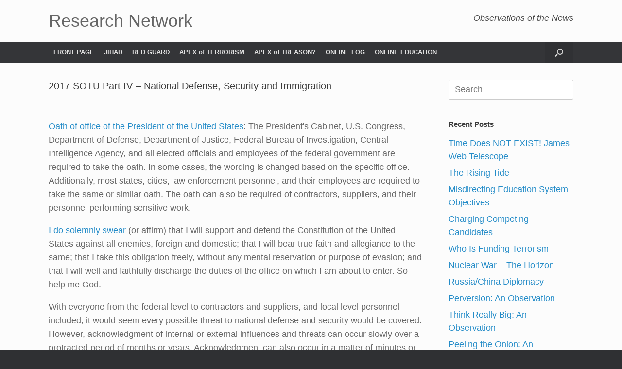

--- FILE ---
content_type: text/html; charset=UTF-8
request_url: https://intelrag.net/blog/2017/01/13/sotu-future-forecast-2017-sotu-backdrop-part-iv/
body_size: 12848
content:
<!DOCTYPE html>
<html lang="en">
<head>
	<meta charset="UTF-8" />
	<meta http-equiv="X-UA-Compatible" content="IE=10" />
	<link rel="profile" href="http://gmpg.org/xfn/11" />
	<link rel="pingback" href="https://intelrag.net/xmlrpc.php" />
	<title>2017 SOTU Part IV &#8211; National Defense, Security and Immigration &#8211; Research Network</title>
<meta name='robots' content='max-image-preview:large' />
<link rel="alternate" type="application/rss+xml" title="Research Network &raquo; Feed" href="https://intelrag.net/feed/" />
<link rel="alternate" type="application/rss+xml" title="Research Network &raquo; Comments Feed" href="https://intelrag.net/comments/feed/" />
<link rel="alternate" title="oEmbed (JSON)" type="application/json+oembed" href="https://intelrag.net/wp-json/oembed/1.0/embed?url=https%3A%2F%2Fintelrag.net%2Fblog%2F2017%2F01%2F13%2Fsotu-future-forecast-2017-sotu-backdrop-part-iv%2F" />
<link rel="alternate" title="oEmbed (XML)" type="text/xml+oembed" href="https://intelrag.net/wp-json/oembed/1.0/embed?url=https%3A%2F%2Fintelrag.net%2Fblog%2F2017%2F01%2F13%2Fsotu-future-forecast-2017-sotu-backdrop-part-iv%2F&#038;format=xml" />
<style id='wp-img-auto-sizes-contain-inline-css' type='text/css'>
img:is([sizes=auto i],[sizes^="auto," i]){contain-intrinsic-size:3000px 1500px}
/*# sourceURL=wp-img-auto-sizes-contain-inline-css */
</style>
<style id='wp-emoji-styles-inline-css' type='text/css'>

	img.wp-smiley, img.emoji {
		display: inline !important;
		border: none !important;
		box-shadow: none !important;
		height: 1em !important;
		width: 1em !important;
		margin: 0 0.07em !important;
		vertical-align: -0.1em !important;
		background: none !important;
		padding: 0 !important;
	}
/*# sourceURL=wp-emoji-styles-inline-css */
</style>
<style id='wp-block-library-inline-css' type='text/css'>
:root{--wp-block-synced-color:#7a00df;--wp-block-synced-color--rgb:122,0,223;--wp-bound-block-color:var(--wp-block-synced-color);--wp-editor-canvas-background:#ddd;--wp-admin-theme-color:#007cba;--wp-admin-theme-color--rgb:0,124,186;--wp-admin-theme-color-darker-10:#006ba1;--wp-admin-theme-color-darker-10--rgb:0,107,160.5;--wp-admin-theme-color-darker-20:#005a87;--wp-admin-theme-color-darker-20--rgb:0,90,135;--wp-admin-border-width-focus:2px}@media (min-resolution:192dpi){:root{--wp-admin-border-width-focus:1.5px}}.wp-element-button{cursor:pointer}:root .has-very-light-gray-background-color{background-color:#eee}:root .has-very-dark-gray-background-color{background-color:#313131}:root .has-very-light-gray-color{color:#eee}:root .has-very-dark-gray-color{color:#313131}:root .has-vivid-green-cyan-to-vivid-cyan-blue-gradient-background{background:linear-gradient(135deg,#00d084,#0693e3)}:root .has-purple-crush-gradient-background{background:linear-gradient(135deg,#34e2e4,#4721fb 50%,#ab1dfe)}:root .has-hazy-dawn-gradient-background{background:linear-gradient(135deg,#faaca8,#dad0ec)}:root .has-subdued-olive-gradient-background{background:linear-gradient(135deg,#fafae1,#67a671)}:root .has-atomic-cream-gradient-background{background:linear-gradient(135deg,#fdd79a,#004a59)}:root .has-nightshade-gradient-background{background:linear-gradient(135deg,#330968,#31cdcf)}:root .has-midnight-gradient-background{background:linear-gradient(135deg,#020381,#2874fc)}:root{--wp--preset--font-size--normal:16px;--wp--preset--font-size--huge:42px}.has-regular-font-size{font-size:1em}.has-larger-font-size{font-size:2.625em}.has-normal-font-size{font-size:var(--wp--preset--font-size--normal)}.has-huge-font-size{font-size:var(--wp--preset--font-size--huge)}.has-text-align-center{text-align:center}.has-text-align-left{text-align:left}.has-text-align-right{text-align:right}.has-fit-text{white-space:nowrap!important}#end-resizable-editor-section{display:none}.aligncenter{clear:both}.items-justified-left{justify-content:flex-start}.items-justified-center{justify-content:center}.items-justified-right{justify-content:flex-end}.items-justified-space-between{justify-content:space-between}.screen-reader-text{border:0;clip-path:inset(50%);height:1px;margin:-1px;overflow:hidden;padding:0;position:absolute;width:1px;word-wrap:normal!important}.screen-reader-text:focus{background-color:#ddd;clip-path:none;color:#444;display:block;font-size:1em;height:auto;left:5px;line-height:normal;padding:15px 23px 14px;text-decoration:none;top:5px;width:auto;z-index:100000}html :where(.has-border-color){border-style:solid}html :where([style*=border-top-color]){border-top-style:solid}html :where([style*=border-right-color]){border-right-style:solid}html :where([style*=border-bottom-color]){border-bottom-style:solid}html :where([style*=border-left-color]){border-left-style:solid}html :where([style*=border-width]){border-style:solid}html :where([style*=border-top-width]){border-top-style:solid}html :where([style*=border-right-width]){border-right-style:solid}html :where([style*=border-bottom-width]){border-bottom-style:solid}html :where([style*=border-left-width]){border-left-style:solid}html :where(img[class*=wp-image-]){height:auto;max-width:100%}:where(figure){margin:0 0 1em}html :where(.is-position-sticky){--wp-admin--admin-bar--position-offset:var(--wp-admin--admin-bar--height,0px)}@media screen and (max-width:600px){html :where(.is-position-sticky){--wp-admin--admin-bar--position-offset:0px}}

/*# sourceURL=wp-block-library-inline-css */
</style><style id='global-styles-inline-css' type='text/css'>
:root{--wp--preset--aspect-ratio--square: 1;--wp--preset--aspect-ratio--4-3: 4/3;--wp--preset--aspect-ratio--3-4: 3/4;--wp--preset--aspect-ratio--3-2: 3/2;--wp--preset--aspect-ratio--2-3: 2/3;--wp--preset--aspect-ratio--16-9: 16/9;--wp--preset--aspect-ratio--9-16: 9/16;--wp--preset--color--black: #000000;--wp--preset--color--cyan-bluish-gray: #abb8c3;--wp--preset--color--white: #ffffff;--wp--preset--color--pale-pink: #f78da7;--wp--preset--color--vivid-red: #cf2e2e;--wp--preset--color--luminous-vivid-orange: #ff6900;--wp--preset--color--luminous-vivid-amber: #fcb900;--wp--preset--color--light-green-cyan: #7bdcb5;--wp--preset--color--vivid-green-cyan: #00d084;--wp--preset--color--pale-cyan-blue: #8ed1fc;--wp--preset--color--vivid-cyan-blue: #0693e3;--wp--preset--color--vivid-purple: #9b51e0;--wp--preset--gradient--vivid-cyan-blue-to-vivid-purple: linear-gradient(135deg,rgb(6,147,227) 0%,rgb(155,81,224) 100%);--wp--preset--gradient--light-green-cyan-to-vivid-green-cyan: linear-gradient(135deg,rgb(122,220,180) 0%,rgb(0,208,130) 100%);--wp--preset--gradient--luminous-vivid-amber-to-luminous-vivid-orange: linear-gradient(135deg,rgb(252,185,0) 0%,rgb(255,105,0) 100%);--wp--preset--gradient--luminous-vivid-orange-to-vivid-red: linear-gradient(135deg,rgb(255,105,0) 0%,rgb(207,46,46) 100%);--wp--preset--gradient--very-light-gray-to-cyan-bluish-gray: linear-gradient(135deg,rgb(238,238,238) 0%,rgb(169,184,195) 100%);--wp--preset--gradient--cool-to-warm-spectrum: linear-gradient(135deg,rgb(74,234,220) 0%,rgb(151,120,209) 20%,rgb(207,42,186) 40%,rgb(238,44,130) 60%,rgb(251,105,98) 80%,rgb(254,248,76) 100%);--wp--preset--gradient--blush-light-purple: linear-gradient(135deg,rgb(255,206,236) 0%,rgb(152,150,240) 100%);--wp--preset--gradient--blush-bordeaux: linear-gradient(135deg,rgb(254,205,165) 0%,rgb(254,45,45) 50%,rgb(107,0,62) 100%);--wp--preset--gradient--luminous-dusk: linear-gradient(135deg,rgb(255,203,112) 0%,rgb(199,81,192) 50%,rgb(65,88,208) 100%);--wp--preset--gradient--pale-ocean: linear-gradient(135deg,rgb(255,245,203) 0%,rgb(182,227,212) 50%,rgb(51,167,181) 100%);--wp--preset--gradient--electric-grass: linear-gradient(135deg,rgb(202,248,128) 0%,rgb(113,206,126) 100%);--wp--preset--gradient--midnight: linear-gradient(135deg,rgb(2,3,129) 0%,rgb(40,116,252) 100%);--wp--preset--font-size--small: 13px;--wp--preset--font-size--medium: 20px;--wp--preset--font-size--large: 36px;--wp--preset--font-size--x-large: 42px;--wp--preset--spacing--20: 0.44rem;--wp--preset--spacing--30: 0.67rem;--wp--preset--spacing--40: 1rem;--wp--preset--spacing--50: 1.5rem;--wp--preset--spacing--60: 2.25rem;--wp--preset--spacing--70: 3.38rem;--wp--preset--spacing--80: 5.06rem;--wp--preset--shadow--natural: 6px 6px 9px rgba(0, 0, 0, 0.2);--wp--preset--shadow--deep: 12px 12px 50px rgba(0, 0, 0, 0.4);--wp--preset--shadow--sharp: 6px 6px 0px rgba(0, 0, 0, 0.2);--wp--preset--shadow--outlined: 6px 6px 0px -3px rgb(255, 255, 255), 6px 6px rgb(0, 0, 0);--wp--preset--shadow--crisp: 6px 6px 0px rgb(0, 0, 0);}:where(.is-layout-flex){gap: 0.5em;}:where(.is-layout-grid){gap: 0.5em;}body .is-layout-flex{display: flex;}.is-layout-flex{flex-wrap: wrap;align-items: center;}.is-layout-flex > :is(*, div){margin: 0;}body .is-layout-grid{display: grid;}.is-layout-grid > :is(*, div){margin: 0;}:where(.wp-block-columns.is-layout-flex){gap: 2em;}:where(.wp-block-columns.is-layout-grid){gap: 2em;}:where(.wp-block-post-template.is-layout-flex){gap: 1.25em;}:where(.wp-block-post-template.is-layout-grid){gap: 1.25em;}.has-black-color{color: var(--wp--preset--color--black) !important;}.has-cyan-bluish-gray-color{color: var(--wp--preset--color--cyan-bluish-gray) !important;}.has-white-color{color: var(--wp--preset--color--white) !important;}.has-pale-pink-color{color: var(--wp--preset--color--pale-pink) !important;}.has-vivid-red-color{color: var(--wp--preset--color--vivid-red) !important;}.has-luminous-vivid-orange-color{color: var(--wp--preset--color--luminous-vivid-orange) !important;}.has-luminous-vivid-amber-color{color: var(--wp--preset--color--luminous-vivid-amber) !important;}.has-light-green-cyan-color{color: var(--wp--preset--color--light-green-cyan) !important;}.has-vivid-green-cyan-color{color: var(--wp--preset--color--vivid-green-cyan) !important;}.has-pale-cyan-blue-color{color: var(--wp--preset--color--pale-cyan-blue) !important;}.has-vivid-cyan-blue-color{color: var(--wp--preset--color--vivid-cyan-blue) !important;}.has-vivid-purple-color{color: var(--wp--preset--color--vivid-purple) !important;}.has-black-background-color{background-color: var(--wp--preset--color--black) !important;}.has-cyan-bluish-gray-background-color{background-color: var(--wp--preset--color--cyan-bluish-gray) !important;}.has-white-background-color{background-color: var(--wp--preset--color--white) !important;}.has-pale-pink-background-color{background-color: var(--wp--preset--color--pale-pink) !important;}.has-vivid-red-background-color{background-color: var(--wp--preset--color--vivid-red) !important;}.has-luminous-vivid-orange-background-color{background-color: var(--wp--preset--color--luminous-vivid-orange) !important;}.has-luminous-vivid-amber-background-color{background-color: var(--wp--preset--color--luminous-vivid-amber) !important;}.has-light-green-cyan-background-color{background-color: var(--wp--preset--color--light-green-cyan) !important;}.has-vivid-green-cyan-background-color{background-color: var(--wp--preset--color--vivid-green-cyan) !important;}.has-pale-cyan-blue-background-color{background-color: var(--wp--preset--color--pale-cyan-blue) !important;}.has-vivid-cyan-blue-background-color{background-color: var(--wp--preset--color--vivid-cyan-blue) !important;}.has-vivid-purple-background-color{background-color: var(--wp--preset--color--vivid-purple) !important;}.has-black-border-color{border-color: var(--wp--preset--color--black) !important;}.has-cyan-bluish-gray-border-color{border-color: var(--wp--preset--color--cyan-bluish-gray) !important;}.has-white-border-color{border-color: var(--wp--preset--color--white) !important;}.has-pale-pink-border-color{border-color: var(--wp--preset--color--pale-pink) !important;}.has-vivid-red-border-color{border-color: var(--wp--preset--color--vivid-red) !important;}.has-luminous-vivid-orange-border-color{border-color: var(--wp--preset--color--luminous-vivid-orange) !important;}.has-luminous-vivid-amber-border-color{border-color: var(--wp--preset--color--luminous-vivid-amber) !important;}.has-light-green-cyan-border-color{border-color: var(--wp--preset--color--light-green-cyan) !important;}.has-vivid-green-cyan-border-color{border-color: var(--wp--preset--color--vivid-green-cyan) !important;}.has-pale-cyan-blue-border-color{border-color: var(--wp--preset--color--pale-cyan-blue) !important;}.has-vivid-cyan-blue-border-color{border-color: var(--wp--preset--color--vivid-cyan-blue) !important;}.has-vivid-purple-border-color{border-color: var(--wp--preset--color--vivid-purple) !important;}.has-vivid-cyan-blue-to-vivid-purple-gradient-background{background: var(--wp--preset--gradient--vivid-cyan-blue-to-vivid-purple) !important;}.has-light-green-cyan-to-vivid-green-cyan-gradient-background{background: var(--wp--preset--gradient--light-green-cyan-to-vivid-green-cyan) !important;}.has-luminous-vivid-amber-to-luminous-vivid-orange-gradient-background{background: var(--wp--preset--gradient--luminous-vivid-amber-to-luminous-vivid-orange) !important;}.has-luminous-vivid-orange-to-vivid-red-gradient-background{background: var(--wp--preset--gradient--luminous-vivid-orange-to-vivid-red) !important;}.has-very-light-gray-to-cyan-bluish-gray-gradient-background{background: var(--wp--preset--gradient--very-light-gray-to-cyan-bluish-gray) !important;}.has-cool-to-warm-spectrum-gradient-background{background: var(--wp--preset--gradient--cool-to-warm-spectrum) !important;}.has-blush-light-purple-gradient-background{background: var(--wp--preset--gradient--blush-light-purple) !important;}.has-blush-bordeaux-gradient-background{background: var(--wp--preset--gradient--blush-bordeaux) !important;}.has-luminous-dusk-gradient-background{background: var(--wp--preset--gradient--luminous-dusk) !important;}.has-pale-ocean-gradient-background{background: var(--wp--preset--gradient--pale-ocean) !important;}.has-electric-grass-gradient-background{background: var(--wp--preset--gradient--electric-grass) !important;}.has-midnight-gradient-background{background: var(--wp--preset--gradient--midnight) !important;}.has-small-font-size{font-size: var(--wp--preset--font-size--small) !important;}.has-medium-font-size{font-size: var(--wp--preset--font-size--medium) !important;}.has-large-font-size{font-size: var(--wp--preset--font-size--large) !important;}.has-x-large-font-size{font-size: var(--wp--preset--font-size--x-large) !important;}
/*# sourceURL=global-styles-inline-css */
</style>

<style id='classic-theme-styles-inline-css' type='text/css'>
/*! This file is auto-generated */
.wp-block-button__link{color:#fff;background-color:#32373c;border-radius:9999px;box-shadow:none;text-decoration:none;padding:calc(.667em + 2px) calc(1.333em + 2px);font-size:1.125em}.wp-block-file__button{background:#32373c;color:#fff;text-decoration:none}
/*# sourceURL=/wp-includes/css/classic-themes.min.css */
</style>
<link rel='stylesheet' id='siteorigin-panels-front-css' href='https://intelrag.net/wp-content/plugins/siteorigin-panels/css/front-flex.min.css?ver=2.33.5' type='text/css' media='all' />
<link rel='stylesheet' id='vantage-style-css' href='https://intelrag.net/wp-content/themes/vantage/style.css?ver=1.20.32' type='text/css' media='all' />
<link rel='stylesheet' id='font-awesome-css' href='https://intelrag.net/wp-content/themes/vantage/fontawesome/css/font-awesome.css?ver=4.6.2' type='text/css' media='all' />
<link rel='stylesheet' id='siteorigin-mobilenav-css' href='https://intelrag.net/wp-content/themes/vantage/inc/mobilenav/css/mobilenav.css?ver=1.20.32' type='text/css' media='all' />
<script type="text/javascript" src="https://intelrag.net/wp-includes/js/jquery/jquery.min.js?ver=3.7.1" id="jquery-core-js"></script>
<script type="text/javascript" src="https://intelrag.net/wp-includes/js/jquery/jquery-migrate.min.js?ver=3.4.1" id="jquery-migrate-js"></script>
<script type="text/javascript" src="https://intelrag.net/wp-content/themes/vantage/js/jquery.flexslider.min.js?ver=2.1" id="jquery-flexslider-js"></script>
<script type="text/javascript" src="https://intelrag.net/wp-content/themes/vantage/js/jquery.touchSwipe.min.js?ver=1.6.6" id="jquery-touchswipe-js"></script>
<script type="text/javascript" id="vantage-main-js-extra">
/* <![CDATA[ */
var vantage = {"fitvids":"1"};
//# sourceURL=vantage-main-js-extra
/* ]]> */
</script>
<script type="text/javascript" src="https://intelrag.net/wp-content/themes/vantage/js/jquery.theme-main.min.js?ver=1.20.32" id="vantage-main-js"></script>
<script type="text/javascript" src="https://intelrag.net/wp-content/themes/vantage/js/jquery.fitvids.min.js?ver=1.0" id="jquery-fitvids-js"></script>
<script type="text/javascript" id="siteorigin-mobilenav-js-extra">
/* <![CDATA[ */
var mobileNav = {"search":{"url":"https://intelrag.net","placeholder":"Search"},"text":{"navigate":"Menu","back":"Back","close":"Close"},"nextIconUrl":"https://intelrag.net/wp-content/themes/vantage/inc/mobilenav/images/next.png","mobileMenuClose":"\u003Ci class=\"fa fa-times\"\u003E\u003C/i\u003E"};
//# sourceURL=siteorigin-mobilenav-js-extra
/* ]]> */
</script>
<script type="text/javascript" src="https://intelrag.net/wp-content/themes/vantage/inc/mobilenav/js/mobilenav.min.js?ver=1.20.32" id="siteorigin-mobilenav-js"></script>
<link rel="https://api.w.org/" href="https://intelrag.net/wp-json/" /><link rel="alternate" title="JSON" type="application/json" href="https://intelrag.net/wp-json/wp/v2/posts/11255" /><link rel="EditURI" type="application/rsd+xml" title="RSD" href="https://intelrag.net/xmlrpc.php?rsd" />
<meta name="generator" content="WordPress 6.9" />
<link rel="canonical" href="https://intelrag.net/blog/2017/01/13/sotu-future-forecast-2017-sotu-backdrop-part-iv/" />
<link rel='shortlink' href='https://intelrag.net/?p=11255' />
<meta name="viewport" content="width=device-width, initial-scale=1" />			<style type="text/css">
				.so-mobilenav-mobile + * { display: none; }
				@media screen and (max-width: 40px) { .so-mobilenav-mobile + * { display: block; } .so-mobilenav-standard + * { display: none; } .site-navigation #search-icon { display: none; } .has-menu-search .main-navigation ul { margin-right: 0 !important; }
				
								}
			</style>
		<style type="text/css">.recentcomments a{display:inline !important;padding:0 !important;margin:0 !important;}</style>		<style type="text/css" media="screen">
			#footer-widgets .widget { width: 100%; }
			#masthead-widgets .widget { width: 100%; }
		</style>
		<style media="all" id="siteorigin-panels-layouts-head">/* Layout 11255 */ #pgc-11255-0-0 , #pgc-11255-1-0 , #pgc-11255-3-0 { width:100%;width:calc(100% - ( 0 * 30px ) ) } #pg-11255-0 , #pg-11255-1 , #pg-11255-2 , #pl-11255 .so-panel { margin-bottom:35px } #pgc-11255-2-0 , #pgc-11255-2-1 { width:50%;width:calc(50% - ( 0.5 * 30px ) ) } #pl-11255 .so-panel:last-of-type { margin-bottom:0px } @media (max-width:780px){ #pg-11255-0.panel-no-style, #pg-11255-0.panel-has-style > .panel-row-style, #pg-11255-0 , #pg-11255-1.panel-no-style, #pg-11255-1.panel-has-style > .panel-row-style, #pg-11255-1 , #pg-11255-2.panel-no-style, #pg-11255-2.panel-has-style > .panel-row-style, #pg-11255-2 , #pg-11255-3.panel-no-style, #pg-11255-3.panel-has-style > .panel-row-style, #pg-11255-3 { -webkit-flex-direction:column;-ms-flex-direction:column;flex-direction:column } #pg-11255-0 > .panel-grid-cell , #pg-11255-0 > .panel-row-style > .panel-grid-cell , #pg-11255-1 > .panel-grid-cell , #pg-11255-1 > .panel-row-style > .panel-grid-cell , #pg-11255-2 > .panel-grid-cell , #pg-11255-2 > .panel-row-style > .panel-grid-cell , #pg-11255-3 > .panel-grid-cell , #pg-11255-3 > .panel-row-style > .panel-grid-cell { width:100%;margin-right:0 } #pgc-11255-2-0 { margin-bottom:30px } #pl-11255 .panel-grid-cell { padding:0 } #pl-11255 .panel-grid .panel-grid-cell-empty { display:none } #pl-11255 .panel-grid .panel-grid-cell-mobile-last { margin-bottom:0px }  } </style><style type="text/css" id="customizer-css">body,button,input,select,textarea { font-family: "Verdana", Geneva, sans-serif; font-weight: 400 } #masthead.site-header .hgroup .site-title, #masthead.site-header.masthead-logo-in-menu .logo > .site-title { font-family: "Verdana", Geneva, sans-serif; font-weight: 400 } .main-navigation, .mobile-nav-frame, .mobile-nav-frame .title h3 { font-family: "Verdana", Geneva, sans-serif; font-weight: 400 } #masthead.site-header .hgroup .site-title, #masthead.masthead-logo-in-menu .logo > .site-title { font-size: 36px } #masthead .hgroup .support-text, #masthead .hgroup .site-description { font-size: 18px } .entry-content { font-size: 18px } #secondary .widget { font-size: 18px } #masthead .hgroup { padding-top: 25px; padding-bottom: 25px } .main-navigation ul li a { padding-top: 15px; padding-bottom: 15px } .main-navigation ul li a, #masthead.masthead-logo-in-menu .logo { padding-left: 10px; padding-right: 10px } a.button, button, html input[type="button"], input[type="reset"], input[type="submit"], .post-navigation a, #image-navigation a, article.post .more-link, article.page .more-link, .paging-navigation a, .woocommerce #page-wrapper .button, .woocommerce a.button, .woocommerce .checkout-button, .woocommerce input.button, #infinite-handle span button { text-shadow: none } a.button, button, html input[type="button"], input[type="reset"], input[type="submit"], .post-navigation a, #image-navigation a, article.post .more-link, article.page .more-link, .paging-navigation a, .woocommerce #page-wrapper .button, .woocommerce a.button, .woocommerce .checkout-button, .woocommerce input.button, .woocommerce #respond input#submit.alt, .woocommerce a.button.alt, .woocommerce button.button.alt, .woocommerce input.button.alt, #infinite-handle span { -webkit-box-shadow: none; -moz-box-shadow: none; box-shadow: none } </style><link rel='stylesheet' id='sow-image-default-c67d20f9f743-11255-css' href='https://intelrag.net/wp-content/uploads/siteorigin-widgets/sow-image-default-c67d20f9f743-11255.css?ver=6.9' type='text/css' media='all' />
<link rel='stylesheet' id='sow-image-default-113ccd71f3e6-11255-css' href='https://intelrag.net/wp-content/uploads/siteorigin-widgets/sow-image-default-113ccd71f3e6-11255.css?ver=6.9' type='text/css' media='all' />
</head>

<body class="wp-singular post-template-default single single-post postid-11255 single-format-standard wp-theme-vantage siteorigin-panels siteorigin-panels-before-js responsive layout-full no-js has-sidebar has-menu-search page-layout-default mobilenav">


<div id="page-wrapper">

	<a class="skip-link screen-reader-text" href="#content">Skip to content</a>

	
	
		<header id="masthead" class="site-header" role="banner">

	<div class="hgroup full-container ">

		
			<div class="logo-wrapper">
				<a href="https://intelrag.net/" title="Research Network" rel="home" class="logo">
					<p class="site-title">Research Network</p>				</a>
							</div>

			
				<div class="support-text">
					Observations of the News				</div>

			
		
	</div><!-- .hgroup.full-container -->

	
<nav class="site-navigation main-navigation primary use-vantage-sticky-menu use-sticky-menu">

	<div class="full-container">
				
		<div class="main-navigation-container">
			<div id="so-mobilenav-standard-1" data-id="1" class="so-mobilenav-standard"></div><div class="menu-main-menu-container"><ul id="menu-main-menu" class="menu"><li id="menu-item-24832" class="menu-item menu-item-type-post_type menu-item-object-page menu-item-24832"><a href="https://intelrag.net/home-page-2/">FRONT PAGE</a></li>
<li id="menu-item-24835" class="menu-item menu-item-type-post_type menu-item-object-page menu-item-24835"><a href="https://intelrag.net/jihad/">JIHAD</a></li>
<li id="menu-item-24833" class="menu-item menu-item-type-post_type menu-item-object-page menu-item-24833"><a href="https://intelrag.net/red-guard/">RED GUARD</a></li>
<li id="menu-item-24834" class="menu-item menu-item-type-post_type menu-item-object-page menu-item-24834"><a href="https://intelrag.net/apex-of-terrorism/">APEX of TERRORISM</a></li>
<li id="menu-item-24836" class="menu-item menu-item-type-post_type menu-item-object-page menu-item-24836"><a href="https://intelrag.net/apex-of-treason/">APEX of TREASON?</a></li>
<li id="menu-item-24926" class="menu-item menu-item-type-post_type menu-item-object-page menu-item-24926"><a href="https://intelrag.net/online-log/">ONLINE LOG</a></li>
<li id="menu-item-24826" class="menu-item menu-item-type-custom menu-item-object-custom menu-item-24826"><a href="https://intelrag.com"><span class="icon"></span>ONLINE EDUCATION</a></li>
</ul></div><div id="so-mobilenav-mobile-1" data-id="1" class="so-mobilenav-mobile"></div><div class="menu-mobilenav-container"><ul id="mobile-nav-item-wrap-1" class="menu"><li><a href="#" class="mobilenav-main-link" data-id="1"><span class="mobile-nav-icon"></span><span class="mobilenav-main-link-text">Menu</span></a></li></ul></div>		</div>

					<div id="search-icon">
				<div id="search-icon-icon" tabindex="0" role="button" aria-label="Open the search"><div class="vantage-icon-search"></div></div>
				
<form method="get" class="searchform" action="https://intelrag.net/" role="search">
	<label for="search-form" class="screen-reader-text">Search for:</label>
	<input type="search" name="s" class="field" id="search-form" value="" placeholder="Search"/>
</form>
			</div>
					</div>
</nav><!-- .site-navigation .main-navigation -->

</header><!-- #masthead .site-header -->

	
	
	
	
	<div id="main" class="site-main">
		<div class="full-container">
			
<div id="primary" class="content-area">
	<div id="content" class="site-content" role="main">

		
		
<article id="post-11255" class="post post-11255 type-post status-publish format-standard hentry category-sotu">

	<div class="entry-main">

		
					<header class="entry-header">

				
									<h1 class="entry-title">2017 SOTU Part IV &#8211; National Defense, Security and Immigration</h1>
				
									<div class="entry-meta">
						  					</div><!-- .entry-meta -->
				
			</header><!-- .entry-header -->
		
		<div class="entry-content">
			<div id="pl-11255"  class="panel-layout" ><div id="pg-11255-0"  class="panel-grid panel-no-style" ><div id="pgc-11255-0-0"  class="panel-grid-cell" ><div id="panel-11255-0-0-0" class="so-panel widget widget_sow-image panel-first-child panel-last-child" data-index="0" ><div
			
			class="so-widget-sow-image so-widget-sow-image-default-c67d20f9f743-11255"
			
		></div></div></div></div><div id="pg-11255-1"  class="panel-grid panel-no-style" ><div id="pgc-11255-1-0"  class="panel-grid-cell" ><div id="panel-11255-1-0-0" class="so-panel widget widget_text panel-first-child panel-last-child" data-index="1" >			<div class="textwidget"><p><a href="https://en.wikipedia.org/wiki/Oath_of_office_of_the_President_of_the_United_States" target="_blank">Oath of office of the President of the United States</a>: The President's Cabinet, U.S. Congress, Department of Defense, Department of Justice, Federal Bureau of Investigation, Central Intelligence Agency, and all elected officials and employees of the federal government are required to take the oath. In some cases, the wording is changed based on the specific office. Additionally, most states, cities, law enforcement personnel, and their employees are required to take the same or similar oath. The oath can also be required of contractors, suppliers, and their personnel performing sensitive work. </p>
<p><a href="https://en.wikipedia.org/wiki/Oath_of_office#United_States" target="_blank"> I do solemnly swear</a> (or affirm) that I will support and defend the Constitution of the United States against all enemies, foreign and domestic; that I will bear true faith and allegiance to the same; that I take this obligation freely, without any mental reservation or purpose of evasion; and that I will well and faithfully discharge the duties of the office on which I am about to enter. So help me God.</p>
<p>With everyone from the federal level to contractors and suppliers, and local level personnel included, it would seem every possible threat to national defense and security would be covered. However, acknowledgment of internal or external influences and threats can occur slowly over a protracted period of months or years. Acknowledgment can also occur in a matter of minutes or days given the enormity or severity of the action.</p>
<p>Current influences representing real or perceived threats by enemies, foreign or domestic, which are required to be recognized, acknowledged, and protected against, can include:</p>
<p>Domestic or international terrorism in the form of harm to citizens, governments, and their assets.</p>
<p>Domestic or international funding and investment in activities, commercial or philanthropic, which limit societal integration and adherence to established national doctrine.</p>
<p>Legal decisions which undermine or supplant established national doctrine.</p>
<p>Restricting or removing the individual rights, liberties, and freedoms of citizens established by national doctrine.</p>
<p>Unauthorized acquisition of proprietary information, digital or written, of legal entities or citizens of the nation.</p>
<p>Use of public funds for personal gain or in pursuit of efforts to undermine national or local doctrine.  </p>
<p><a href="https://intelrag.com/government/new-rules-government/new-rules-purpose-and-definitions/" target="_blank">Support for threats</a> can be interpreted by failure to acknowledge and correct them, or via ignorance, stupidity and idiocy, allowing them.</p>
<p>Failure to take appropriate action may be interpreted as treachery, disloyalty, subversion, betrayal, and duplicity. Such failure may be for personal gain of a temporary nature.</p>
<p>Special Note: </p>
<p>Conducting commerce with or serving as an agent of an enemy of the United States, in effect, provides aid and comfort to the enemy. Profit from activities can be used by the enemy to support aggression against citizens of the United States or allies of the United States. Individuals and organizations arranging and participating in such activity are effectively foreign agents failing to uphold the oath. </p>
<p>Examples of nations declaring the status of an enemy:</p>
<p><a href="https://www.reuters.com/article/us-northkorea-nuclear-china-russia-idUSKBN14X00J" target="_blank">China and Russia</a> agree on more "countermeasures" against U.S. Anti-Missile System.</p>
</div>
		</div></div></div><div id="pg-11255-2"  class="panel-grid panel-no-style" ><div id="pgc-11255-2-0"  class="panel-grid-cell" ><div id="panel-11255-2-0-0" class="so-panel widget widget_sow-image panel-first-child panel-last-child" data-index="2" ><div
			
			class="so-widget-sow-image so-widget-sow-image-default-113ccd71f3e6-11255"
			
		></div></div></div><div id="pgc-11255-2-1"  class="panel-grid-cell" ><div id="panel-11255-2-1-0" class="so-panel widget widget_sow-image panel-first-child panel-last-child" data-index="3" ><div
			
			class="so-widget-sow-image so-widget-sow-image-default-113ccd71f3e6-11255"
			
		></div></div></div></div><div id="pg-11255-3"  class="panel-grid panel-no-style" ><div id="pgc-11255-3-0"  class="panel-grid-cell" ><div id="panel-11255-3-0-0" class="so-panel widget widget_text panel-first-child panel-last-child" data-index="4" >			<div class="textwidget"><p><a href="https://en.wikipedia.org/wiki/Immigration_to_the_United_States" target="_blank">Immigration to the United States</a> is a complex demographic phenomenon that has been a major source of population growth and cultural change throughout history. (Wikipedia)</p>
<p>Definitions: </p>
<p>The terms immigrant and emigrant are frequently confusing. </p>
<p>An immigrant is a person entering a country from another country. </p>
<p>Emigrant is a person who has left their home country for another country. </p>
<p>Example: Emigrating from Mexico. Immigrating into the United States. </p>
<p>Migrant is a general term referring to the total number of persons worldwide, that have emigrated from their home country for another. The number of international migrants worldwide has continued to grow rapidly over the past fifteen years reaching 244 million in 2015, up from 222 million in 2010, 191 million in 2005, and 173 million in 2000.</p>
<p><a href="https://www.americanimmigrationcouncil.org/research/how-united-states-immigration-system-works" target="_blank">How the United States Immigration System Works</a>: U.S. immigration law is very complex, and there is much confusion as to how it works. The Immigration and Naturalization Act (INA), the body of law governing current immigration policy, provides for an annual worldwide limit of 675,000 permanent immigrants, with certain exceptions for close family members.</p>
<p>The President's</a> following actions are intended to streamline legal immigration, boost the economy, and promote naturalization for those who qualify. (White House)</p>
<p>Three critical elements of the President's executive actions are:</p>
<p>Cracking Down on Illegal Immigration at the Border.</p>
<p>Deporting Felons, Not Families.</p>
<p>Accountability – Criminal Background Checks and Taxes.</p>
<p>Most of the world’s migrants live in a handful of countries. In 2015, 67 percent of all international migrants in the world were living in just twenty countries.</p>
<p><a href="http://www.migrationpolicy.org/programs/data-hub/charts/unauthorized-immigrant-populations-country-and-region-top-state-and-county" target="_blank">The Migration Policy Institute Interactive Map</a>, and <a href="http://www.un.org/en/development/desa/population/migration/publications/migrationreport/docs/MigrationReport2015_Highlights.pdf" target="_blank">International Migration Report for 2015</a>, indicate the most international migrants, 47 million, resided in the United States of America. This is equal to 19 per cent of the world’s total. <a href="http://www.migrationpolicy.org/programs/migration-data-hub" target="_blank">Migration Data Hub</a>.</p>
<p>Germany and the Russian Federation hosted the second and third largest numbers of migrants worldwide (around 12 million each), followed by Saudi Arabia (10 million), the United Kingdom of Great Britain and Northern Ireland (nearly 9 million), and the United Arab Emirates (8 million). </p>
<p>Of the top twenty destinations of international migrants worldwide, nine were in Asia, seven in Europe, two in Northern America, and one each in Africa and Oceania.</p>
<p><a href="http://www.un.org/en/development/desa/population/migration/data/estimates2/estimates15.shtml" target="_blank">United Nations Development - Population Division - International Migration</a>. In today’s increasingly interconnected world, international migration has become a reality that touches nearly all corners of the globe, often making distinctions between countries of origin, transit, and destination obsolete. </p>
<p>Modern transportation has made it easier, cheaper, and faster for people to move. At the same time conflict, poverty, inequality, and lack of decent jobs are among the reasons that compel people to leave their homes in search of better futures for themselves and their families. </p>
<p>In 2014, migrants from developing countries sent home the estimated US $436 billion in remittances; a 4.4 percent increase over the 2013 level (World Bank 2015), far exceeding official development assistance and, excluding China, foreign direct investment. </p>
<p>Migrants, particularly women and children, are too often victims of human trafficking and the heinous forms of exploitation that human trafficking entails. Further, in many parts of the world, migration remains one of the few options for people, particularly young people, to find decent work, and escape poverty, persecution, and violence. </p>
</div>
		</div></div></div></div>					</div><!-- .entry-content -->

					<div class="entry-categories">
				Posted in <a href="https://intelrag.net/blog/category/sotu/" rel="category tag">SOTU</a>.			</div>
		
		
		
	</div>

</article><!-- #post-11255 -->

				<nav id="nav-below" class="site-navigation post-navigation">
			<h2 class="assistive-text">Post navigation</h2>

			
				<div class="single-nav-wrapper">
					<div class="nav-previous"><a href="https://intelrag.net/blog/2017/01/11/future-forecast-2017-sotu-backdrop-part-iii/" rel="prev"><span class="meta-nav">&larr;</span> 2017 SOTU Part III &#8211;&hellip;</a></div>					<div class="nav-next"><a href="https://intelrag.net/blog/2017/01/16/future-forecast-2017-sotu-backdrop-part-v/" rel="next">2017 SOTU Part V &#8211;&hellip; <span class="meta-nav">&rarr;</span></a></div>				</div>

			
		</nav><!-- #nav-below -->
		
		
		

	</div><!-- #content .site-content -->
</div><!-- #primary .content-area -->


<div id="secondary" class="widget-area" role="complementary">
		<aside id="search-2" class="widget widget_search">
<form method="get" class="searchform" action="https://intelrag.net/" role="search">
	<label for="search-form" class="screen-reader-text">Search for:</label>
	<input type="search" name="s" class="field" id="search-form" value="" placeholder="Search"/>
</form>
</aside>
		<aside id="recent-posts-2" class="widget widget_recent_entries">
		<h3 class="widget-title">Recent Posts</h3>
		<ul>
											<li>
					<a href="https://intelrag.net/blog/2024/03/11/time-does-not-exist-james-web-telescope/">Time Does NOT EXIST! James Web Telescope</a>
									</li>
											<li>
					<a href="https://intelrag.net/blog/2024/03/01/the-rising-tide/">The Rising Tide</a>
									</li>
											<li>
					<a href="https://intelrag.net/blog/2023/10/17/misdirecting-education-system-objectives/">Misdirecting Education System Objectives</a>
									</li>
											<li>
					<a href="https://intelrag.net/blog/2023/10/15/charging-competing-candidates/">Charging Competing Candidates</a>
									</li>
											<li>
					<a href="https://intelrag.net/blog/2023/10/15/who-is-funding-terrorism/">Who Is Funding Terrorism</a>
									</li>
											<li>
					<a href="https://intelrag.net/blog/2023/10/15/china-threatens-nuclear-warfare/">Nuclear War &#8211; The Horizon</a>
									</li>
											<li>
					<a href="https://intelrag.net/blog/2023/10/14/24229/">Russia/China Diplomacy</a>
									</li>
											<li>
					<a href="https://intelrag.net/blog/2023/09/13/perversion-an-observation/">Perversion: An Observation</a>
									</li>
											<li>
					<a href="https://intelrag.net/blog/2023/09/11/an-observation-think-really-big/">Think Really Big: An Observation</a>
									</li>
											<li>
					<a href="https://intelrag.net/blog/2023/09/04/peeling-the-onion-an-observation/">Peeling the Onion: An Observation</a>
									</li>
											<li>
					<a href="https://intelrag.net/blog/2023/09/01/cause-and-effect-analysis/">Cause and Effect Analysis</a>
									</li>
											<li>
					<a href="https://intelrag.net/blog/2023/08/23/mask-of-sanity/">Mask of Sanity</a>
									</li>
											<li>
					<a href="https://intelrag.net/blog/2023/08/21/the-rise-of-space-x-2/">The Rise of Space X</a>
									</li>
											<li>
					<a href="https://intelrag.net/blog/2023/05/25/how-confident-is-bing-ai/">How confident is Bing AI</a>
									</li>
											<li>
					<a href="https://intelrag.net/blog/2023/04/04/observation-research-phase-i/">Observation Research Phase I: Updated</a>
									</li>
											<li>
					<a href="https://intelrag.net/blog/2023/04/02/22716/">Students Become Terrorists</a>
									</li>
											<li>
					<a href="https://intelrag.net/blog/2023/02/15/sotu-2023-domestic-events-2/">SOTU 2023: Domestic Events</a>
									</li>
											<li>
					<a href="https://intelrag.net/blog/2023/02/15/sotu-2023-running-summary/">SOTU 2023: Running Summary</a>
									</li>
											<li>
					<a href="https://intelrag.net/blog/2023/02/15/sotu-2023-international-events/">SOTU 2023: International Events</a>
									</li>
											<li>
					<a href="https://intelrag.net/blog/2023/02/15/sotu-2023-domestic-issues/">SOTU 2023: Domestic Issues</a>
									</li>
											<li>
					<a href="https://intelrag.net/blog/2022/12/29/sotu-2022-international-issues/">SOTU 2023: International Issues</a>
									</li>
											<li>
					<a href="https://intelrag.net/blog/2022/10/26/law-order-and-national-security/">Law, Order, and National Security</a>
									</li>
											<li>
					<a href="https://intelrag.net/blog/2022/08/28/summary-war-and-terrorism-2/">Summary of War and Terrorism</a>
									</li>
											<li>
					<a href="https://intelrag.net/blog/2022/08/28/war-and-terrorism/">War and Terrorism</a>
									</li>
											<li>
					<a href="https://intelrag.net/blog/2022/08/28/far-east-and-european-terrorism/">Far East and European Terrorism</a>
									</li>
											<li>
					<a href="https://intelrag.net/blog/2022/08/28/international-terrorism/">International Terrorism</a>
									</li>
											<li>
					<a href="https://intelrag.net/blog/2022/08/28/financing-war-and-terrorism/">Financing War and Terrorism</a>
									</li>
											<li>
					<a href="https://intelrag.net/blog/2022/08/16/future-forecast-2022-2028-2/">Future Forecast: 2022-2028</a>
									</li>
											<li>
					<a href="https://intelrag.net/blog/2021/11/16/future-forecast-2022-2028/">Future Forecast Background: 2022-2028</a>
									</li>
											<li>
					<a href="https://intelrag.net/blog/2021/09/30/future-forecast-2017-2021/">SOTU: 2017 SUMMARY UPDATE</a>
									</li>
											<li>
					<a href="https://intelrag.net/blog/2021/09/26/real-status-of-the-u-s-economy/">Status of the U.S. Economy</a>
									</li>
											<li>
					<a href="https://intelrag.net/blog/2021/09/04/international-cyber-security/">International Cyber Security</a>
									</li>
											<li>
					<a href="https://intelrag.net/blog/2020/04/19/observation-research/">Observation Research Phase I:</a>
									</li>
											<li>
					<a href="https://intelrag.net/blog/2020/01/14/future-forecast-2020/">Future Forecast: 2020</a>
									</li>
											<li>
					<a href="https://intelrag.net/blog/2019/05/29/15742/">Information, Knowledge and Wisdom</a>
									</li>
											<li>
					<a href="https://intelrag.net/blog/2018/11/10/the-conundrum-of-open-access-publishing/">The Conundrum of Open-Access Publishing</a>
									</li>
											<li>
					<a href="https://intelrag.net/blog/2017/02/02/backdrop-summary/">SOTU: 2017 SUMMARY</a>
									</li>
											<li>
					<a href="https://intelrag.net/blog/2017/01/24/future-forecast-2017-sotu-backdrop-part-viii/">2017 SOTU Part VIII &#8211; Education</a>
									</li>
											<li>
					<a href="https://intelrag.net/blog/2017/01/19/future-forecast-2017-sotu-backdrop-part-vii/">2017 SOTU Part VII &#8211; Affordable Healthcare</a>
									</li>
											<li>
					<a href="https://intelrag.net/blog/2017/01/16/future-forecast-2017-sotu-backdrop-part-vi/">2017 SOTU Part VI &#8211; Government Agencies &#038; Regulation</a>
									</li>
											<li>
					<a href="https://intelrag.net/blog/2017/01/16/future-forecast-2017-sotu-backdrop-part-v/">2017 SOTU Part V &#8211; Unemployment &#038; Underemployment</a>
									</li>
											<li>
					<a href="https://intelrag.net/blog/2017/01/13/sotu-future-forecast-2017-sotu-backdrop-part-iv/" aria-current="page">2017 SOTU Part IV &#8211; National Defense, Security and Immigration</a>
									</li>
											<li>
					<a href="https://intelrag.net/blog/2017/01/11/future-forecast-2017-sotu-backdrop-part-iii/">2017 SOTU Part III &#8211; Congressional Stalemate &#038; U.S. Debt Limit</a>
									</li>
											<li>
					<a href="https://intelrag.net/blog/2017/01/10/future-forecast-2017-sotu-backdrop-part-ii/">2017 SOTU Part II &#8211; New World Order &#038; International Trade</a>
									</li>
											<li>
					<a href="https://intelrag.net/blog/2017/01/08/future-forecast-2017-backdrop/">2017 SOTU Part I &#8211; Prolog</a>
									</li>
											<li>
					<a href="https://intelrag.net/blog/2016/12/13/complex-ordered-issues-and-systems-model/">Complex Ordered Issues and Systems Model</a>
									</li>
											<li>
					<a href="https://intelrag.net/blog/2016/12/10/success-with-complex-issues-and-systems/">Success with Complex Issues and Systems</a>
									</li>
											<li>
					<a href="https://intelrag.net/blog/2016/02/02/future-forecast-2016/">Future Forecast: 2016</a>
									</li>
											<li>
					<a href="https://intelrag.net/blog/2016/01/11/ethics-research-i/">Ethics Research</a>
									</li>
											<li>
					<a href="https://intelrag.net/blog/2016/01/11/research-process-i/">Research Process</a>
									</li>
					</ul>

		</aside><aside id="recent-comments-2" class="widget widget_recent_comments"><h3 class="widget-title">Recent Comments</h3><ul id="recentcomments"></ul></aside><aside id="archives-2" class="widget widget_archive"><h3 class="widget-title">Archives</h3>
			<ul>
					<li><a href='https://intelrag.net/blog/2024/03/'>March 2024</a></li>
	<li><a href='https://intelrag.net/blog/2023/10/'>October 2023</a></li>
	<li><a href='https://intelrag.net/blog/2023/09/'>September 2023</a></li>
	<li><a href='https://intelrag.net/blog/2023/08/'>August 2023</a></li>
	<li><a href='https://intelrag.net/blog/2023/05/'>May 2023</a></li>
	<li><a href='https://intelrag.net/blog/2023/04/'>April 2023</a></li>
	<li><a href='https://intelrag.net/blog/2023/02/'>February 2023</a></li>
	<li><a href='https://intelrag.net/blog/2022/12/'>December 2022</a></li>
	<li><a href='https://intelrag.net/blog/2022/10/'>October 2022</a></li>
	<li><a href='https://intelrag.net/blog/2022/08/'>August 2022</a></li>
	<li><a href='https://intelrag.net/blog/2021/11/'>November 2021</a></li>
	<li><a href='https://intelrag.net/blog/2021/09/'>September 2021</a></li>
	<li><a href='https://intelrag.net/blog/2020/04/'>April 2020</a></li>
	<li><a href='https://intelrag.net/blog/2020/01/'>January 2020</a></li>
	<li><a href='https://intelrag.net/blog/2019/05/'>May 2019</a></li>
	<li><a href='https://intelrag.net/blog/2018/11/'>November 2018</a></li>
	<li><a href='https://intelrag.net/blog/2017/02/'>February 2017</a></li>
	<li><a href='https://intelrag.net/blog/2017/01/'>January 2017</a></li>
	<li><a href='https://intelrag.net/blog/2016/12/'>December 2016</a></li>
	<li><a href='https://intelrag.net/blog/2016/02/'>February 2016</a></li>
	<li><a href='https://intelrag.net/blog/2016/01/'>January 2016</a></li>
	<li><a href='https://intelrag.net/blog/2015/12/'>December 2015</a></li>
	<li><a href='https://intelrag.net/blog/2015/03/'>March 2015</a></li>
	<li><a href='https://intelrag.net/blog/2015/02/'>February 2015</a></li>
	<li><a href='https://intelrag.net/blog/2014/08/'>August 2014</a></li>
	<li><a href='https://intelrag.net/blog/2014/02/'>February 2014</a></li>
	<li><a href='https://intelrag.net/blog/2013/02/'>February 2013</a></li>
	<li><a href='https://intelrag.net/blog/2012/08/'>August 2012</a></li>
	<li><a href='https://intelrag.net/blog/2012/05/'>May 2012</a></li>
			</ul>

			</aside><aside id="categories-2" class="widget widget_categories"><h3 class="widget-title">Categories</h3>
			<ul>
					<li class="cat-item cat-item-2"><a href="https://intelrag.net/blog/category/active-observation-research/">Active Research</a>
</li>
	<li class="cat-item cat-item-3"><a href="https://intelrag.net/blog/category/apex-of-treason/">APEX of Treason</a>
</li>
	<li class="cat-item cat-item-4"><a href="https://intelrag.net/blog/category/artificial-intelligence/">Artificial Intelligence</a>
</li>
	<li class="cat-item cat-item-6"><a href="https://intelrag.net/blog/category/cyber-security/">Cyber Security</a>
</li>
	<li class="cat-item cat-item-7"><a href="https://intelrag.net/blog/category/ecomomy/">Ecomomy</a>
</li>
	<li class="cat-item cat-item-8"><a href="https://intelrag.net/blog/category/education-future-guide/">Education</a>
</li>
	<li class="cat-item cat-item-9"><a href="https://intelrag.net/blog/category/future-forecasts-government/">Future Forecasts</a>
</li>
	<li class="cat-item cat-item-11"><a href="https://intelrag.net/blog/category/intechnow/">InTechNow</a>
</li>
	<li class="cat-item cat-item-13"><a href="https://intelrag.net/blog/category/new-rules-government/">New Rules</a>
</li>
	<li class="cat-item cat-item-14"><a href="https://intelrag.net/blog/category/observations/">Observations</a>
</li>
	<li class="cat-item cat-item-15"><a href="https://intelrag.net/blog/category/research/">Research</a>
</li>
	<li class="cat-item cat-item-17"><a href="https://intelrag.net/blog/category/sotu/">SOTU</a>
</li>
	<li class="cat-item cat-item-18"><a href="https://intelrag.net/blog/category/tidbits/">Tidbits</a>
</li>
	<li class="cat-item cat-item-19"><a href="https://intelrag.net/blog/category/war-and-terrorism/">War and Terrorism</a>
</li>
			</ul>

			</aside>	</div><!-- #secondary .widget-area -->

					</div><!-- .full-container -->
	</div><!-- #main .site-main -->

	
	
	<footer id="colophon" class="site-footer" role="contentinfo">

			<div id="footer-widgets" class="full-container">
					</div><!-- #footer-widgets -->
	
			<div id="site-info">
			<span>Research Network</span>		</div><!-- #site-info -->
	
	<div id="theme-attribution">A <a href="https://siteorigin.com">SiteOrigin</a> Theme</div>
</footer><!-- #colophon .site-footer -->

	
</div><!-- #page-wrapper -->


<script type="speculationrules">
{"prefetch":[{"source":"document","where":{"and":[{"href_matches":"/*"},{"not":{"href_matches":["/wp-*.php","/wp-admin/*","/wp-content/uploads/*","/wp-content/*","/wp-content/plugins/*","/wp-content/themes/vantage/*","/*\\?(.+)"]}},{"not":{"selector_matches":"a[rel~=\"nofollow\"]"}},{"not":{"selector_matches":".no-prefetch, .no-prefetch a"}}]},"eagerness":"conservative"}]}
</script>
		<a href="#" id="scroll-to-top" class="scroll-to-top" title="Back To Top"><span class="vantage-icon-arrow-up"></span></a>
		<script id="wp-emoji-settings" type="application/json">
{"baseUrl":"https://s.w.org/images/core/emoji/17.0.2/72x72/","ext":".png","svgUrl":"https://s.w.org/images/core/emoji/17.0.2/svg/","svgExt":".svg","source":{"concatemoji":"https://intelrag.net/wp-includes/js/wp-emoji-release.min.js?ver=6.9"}}
</script>
<script type="module">
/* <![CDATA[ */
/*! This file is auto-generated */
const a=JSON.parse(document.getElementById("wp-emoji-settings").textContent),o=(window._wpemojiSettings=a,"wpEmojiSettingsSupports"),s=["flag","emoji"];function i(e){try{var t={supportTests:e,timestamp:(new Date).valueOf()};sessionStorage.setItem(o,JSON.stringify(t))}catch(e){}}function c(e,t,n){e.clearRect(0,0,e.canvas.width,e.canvas.height),e.fillText(t,0,0);t=new Uint32Array(e.getImageData(0,0,e.canvas.width,e.canvas.height).data);e.clearRect(0,0,e.canvas.width,e.canvas.height),e.fillText(n,0,0);const a=new Uint32Array(e.getImageData(0,0,e.canvas.width,e.canvas.height).data);return t.every((e,t)=>e===a[t])}function p(e,t){e.clearRect(0,0,e.canvas.width,e.canvas.height),e.fillText(t,0,0);var n=e.getImageData(16,16,1,1);for(let e=0;e<n.data.length;e++)if(0!==n.data[e])return!1;return!0}function u(e,t,n,a){switch(t){case"flag":return n(e,"\ud83c\udff3\ufe0f\u200d\u26a7\ufe0f","\ud83c\udff3\ufe0f\u200b\u26a7\ufe0f")?!1:!n(e,"\ud83c\udde8\ud83c\uddf6","\ud83c\udde8\u200b\ud83c\uddf6")&&!n(e,"\ud83c\udff4\udb40\udc67\udb40\udc62\udb40\udc65\udb40\udc6e\udb40\udc67\udb40\udc7f","\ud83c\udff4\u200b\udb40\udc67\u200b\udb40\udc62\u200b\udb40\udc65\u200b\udb40\udc6e\u200b\udb40\udc67\u200b\udb40\udc7f");case"emoji":return!a(e,"\ud83e\u1fac8")}return!1}function f(e,t,n,a){let r;const o=(r="undefined"!=typeof WorkerGlobalScope&&self instanceof WorkerGlobalScope?new OffscreenCanvas(300,150):document.createElement("canvas")).getContext("2d",{willReadFrequently:!0}),s=(o.textBaseline="top",o.font="600 32px Arial",{});return e.forEach(e=>{s[e]=t(o,e,n,a)}),s}function r(e){var t=document.createElement("script");t.src=e,t.defer=!0,document.head.appendChild(t)}a.supports={everything:!0,everythingExceptFlag:!0},new Promise(t=>{let n=function(){try{var e=JSON.parse(sessionStorage.getItem(o));if("object"==typeof e&&"number"==typeof e.timestamp&&(new Date).valueOf()<e.timestamp+604800&&"object"==typeof e.supportTests)return e.supportTests}catch(e){}return null}();if(!n){if("undefined"!=typeof Worker&&"undefined"!=typeof OffscreenCanvas&&"undefined"!=typeof URL&&URL.createObjectURL&&"undefined"!=typeof Blob)try{var e="postMessage("+f.toString()+"("+[JSON.stringify(s),u.toString(),c.toString(),p.toString()].join(",")+"));",a=new Blob([e],{type:"text/javascript"});const r=new Worker(URL.createObjectURL(a),{name:"wpTestEmojiSupports"});return void(r.onmessage=e=>{i(n=e.data),r.terminate(),t(n)})}catch(e){}i(n=f(s,u,c,p))}t(n)}).then(e=>{for(const n in e)a.supports[n]=e[n],a.supports.everything=a.supports.everything&&a.supports[n],"flag"!==n&&(a.supports.everythingExceptFlag=a.supports.everythingExceptFlag&&a.supports[n]);var t;a.supports.everythingExceptFlag=a.supports.everythingExceptFlag&&!a.supports.flag,a.supports.everything||((t=a.source||{}).concatemoji?r(t.concatemoji):t.wpemoji&&t.twemoji&&(r(t.twemoji),r(t.wpemoji)))});
//# sourceURL=https://intelrag.net/wp-includes/js/wp-emoji-loader.min.js
/* ]]> */
</script>
<script>document.body.className = document.body.className.replace("siteorigin-panels-before-js","");</script>
</body>
<script>'undefined'=== typeof _trfq || (window._trfq = []);'undefined'=== typeof _trfd && (window._trfd=[]),_trfd.push({'tccl.baseHost':'secureserver.net'},{'ap':'cpsh-oh'},{'server':'p3plzcpnl504743'},{'dcenter':'p3'},{'cp_id':'9858925'},{'cp_cache':''},{'cp_cl':'8'}) // Monitoring performance to make your website faster. If you want to opt-out, please contact web hosting support.</script><script src='https://img1.wsimg.com/traffic-assets/js/tccl.min.js'></script></html>


--- FILE ---
content_type: text/css
request_url: https://intelrag.net/wp-content/uploads/siteorigin-widgets/sow-image-default-c67d20f9f743-11255.css?ver=6.9
body_size: -9
content:
.so-widget-sow-image-default-c67d20f9f743-11255 .sow-image-container {
  display: flex;
  align-items: flex-start;
  justify-content: center;
}
.so-widget-sow-image-default-c67d20f9f743-11255 .sow-image-container > a {
  display: inline-block;
  
  max-width: 100%;
}
@media screen and (-ms-high-contrast: active), screen and (-ms-high-contrast: none) {
  .so-widget-sow-image-default-c67d20f9f743-11255 .sow-image-container > a {
    display: flex;
  }
}
.so-widget-sow-image-default-c67d20f9f743-11255 .sow-image-container .so-widget-image {
  display: block;
  height: auto;
  max-width: 100%;
  
}

--- FILE ---
content_type: text/css
request_url: https://intelrag.net/wp-content/uploads/siteorigin-widgets/sow-image-default-113ccd71f3e6-11255.css?ver=6.9
body_size: -16
content:
.so-widget-sow-image-default-113ccd71f3e6-11255 .widget-title {
  text-align: center;
}
.so-widget-sow-image-default-113ccd71f3e6-11255 .sow-image-container {
  display: flex;
  align-items: flex-start;
  justify-content: center;
}
.so-widget-sow-image-default-113ccd71f3e6-11255 .sow-image-container > a {
  display: inline-block;
  
  max-width: 100%;
}
@media screen and (-ms-high-contrast: active), screen and (-ms-high-contrast: none) {
  .so-widget-sow-image-default-113ccd71f3e6-11255 .sow-image-container > a {
    display: flex;
  }
}
.so-widget-sow-image-default-113ccd71f3e6-11255 .sow-image-container .so-widget-image {
  display: block;
  height: auto;
  max-width: 100%;
  
}